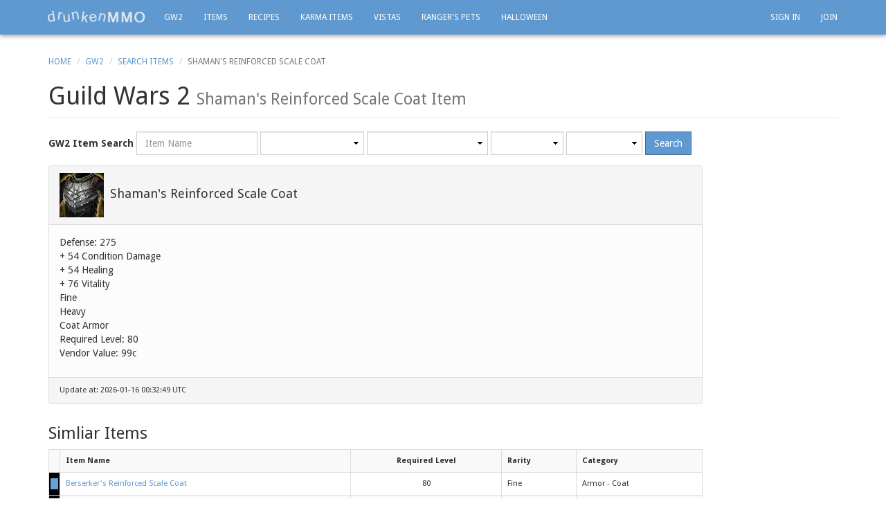

--- FILE ---
content_type: text/html; charset=utf-8
request_url: https://drunkenmmo.com/guild-wars-2-game/item-1181/shamans-reinforced-scale-coat
body_size: 4438
content:
<!DOCTYPE html>
<html lang='en'>
<head>
<meta content='width=device-width, initial-scale=1.0, maximum-scale=1.0' name='viewport'>
<title>
Shaman's Reinforced Scale Coat Fine Armor Level 80 Id(1181)
</title>
<link href='/favicon.ico' rel='shortcut icon'>
<link href='https://drunkenmmo.com/guild-wars-2-game/item-1181/shamans-reinforced-scale-coat' rel='canonical'>
<meta content='oovflPqexhb4pWGyNuhBSQDe5p6jYr9x2e_I7ZiSDBY' name='google-site-verification'>
<meta content='text/html; charset=UTF-8' http-equiv='Content-Type'>
<meta content='index,follow' name='robots'>
<meta content='Shaman&#39;s Reinforced Scale Coat is a fine armor item which requires level 80, found in Guild Wars 2. (1181)' name='DESCRIPTION'>
<link crossorigin='anonymous' href='//maxcdn.bootstrapcdn.com/bootstrap/3.3.7/css/bootstrap.min.css' integrity='sha384-BVYiiSIFeK1dGmJRAkycuHAHRg32OmUcww7on3RYdg4Va+PmSTsz/K68vbdEjh4u' rel='stylesheet'>
<link href='//maxcdn.bootstrapcdn.com/font-awesome/4.7.0/css/font-awesome.min.css' rel='stylesheet'>
<link href='https://fonts.googleapis.com/css?family=Droid+Sans:400,700' rel='stylesheet' type='text/css'>
<link rel="stylesheet" href="/assets/application-e0d552f7.css" media="all" />
<script src='//ajax.googleapis.com/ajax/libs/jquery/3.5.1/jquery.min.js'></script>
<link href='https://unpkg.com/trix@2.0.8/dist/trix.css' rel='stylesheet' type='text/css'>
<script src='https://unpkg.com/trix@2.0.8/dist/trix.umd.min.js' type='text/javascript'></script>
<meta name="csrf-param" content="authenticity_token" />
<meta name="csrf-token" content="_FEhIm4Rb0ilolk3k6o5g9RR5kOMTa35BmRs-kbNGNMtDNoldwws8djs5NdnFPpJ8g1wfmLYlSr6H2rODaU4rQ" />
<meta content='a27af9d9d82506ef24016edd6cc09915' name='p:domain_verify'>
<!--[if lt IE 9]>
<script src="https://html5shim.googlecode.com/svn/trunk/html5.js"></script>
<![endif]-->
<script type="importmap" data-turbo-track="reload">{
  "imports": {
    "application": "/assets/application-539bdebe.js",
    "@hotwired/turbo-rails": "/assets/turbo.min-fae85750.js",
    "@hotwired/stimulus": "/assets/stimulus.min-4b1e420e.js",
    "@hotwired/stimulus-loading": "/assets/stimulus-loading-1fc53fe7.js",
    "controllers/application": "/assets/controllers/application-3affb389.js",
    "controllers/hello_controller": "/assets/controllers/hello_controller-708796bd.js",
    "controllers": "/assets/controllers/index-ee64e1f1.js",
    "frontend/bootstrap-sortable": "/assets/frontend/bootstrap-sortable-68f821a1.js",
    "frontend/characters": "/assets/frontend/characters-2d4d3021.js",
    "frontend/comments": "/assets/frontend/comments-e8dc057d.js",
    "frontend/everquest": "/assets/frontend/everquest-613c83e8.js",
    "frontend/forum": "/assets/frontend/forum-6b9f6157.js",
    "frontend/guild_forums": "/assets/frontend/guild_forums-e8dc057d.js",
    "frontend/guilds": "/assets/frontend/guilds-f8971aeb.js",
    "frontend/gw2": "/assets/frontend/gw2-0f01349e.js",
    "frontend/home": "/assets/frontend/home-e8dc057d.js",
    "frontend/neverwinter_reminder": "/assets/frontend/neverwinter_reminder-1db66bdd.js",
    "frontend/posts": "/assets/frontend/posts-e8dc057d.js",
    "frontend/profiles": "/assets/frontend/profiles-c4be8636.js",
    "frontend/registrations": "/assets/frontend/registrations-e8dc057d.js",
    "frontend/wall_post_likes": "/assets/frontend/wall_post_likes-e8dc057d.js",
    "frontend/wall_posts": "/assets/frontend/wall_posts-2b4d3d7e.js",
    "frontend/wow": "/assets/frontend/wow-e7451a7d.js"
  }
}</script>
<link rel="modulepreload" href="/assets/application-539bdebe.js">
<link rel="modulepreload" href="/assets/turbo.min-fae85750.js">
<link rel="modulepreload" href="/assets/stimulus.min-4b1e420e.js">
<link rel="modulepreload" href="/assets/stimulus-loading-1fc53fe7.js">
<link rel="modulepreload" href="/assets/controllers/application-3affb389.js">
<link rel="modulepreload" href="/assets/controllers/hello_controller-708796bd.js">
<link rel="modulepreload" href="/assets/controllers/index-ee64e1f1.js">
<link rel="modulepreload" href="/assets/frontend/bootstrap-sortable-68f821a1.js">
<link rel="modulepreload" href="/assets/frontend/characters-2d4d3021.js">
<link rel="modulepreload" href="/assets/frontend/comments-e8dc057d.js">
<link rel="modulepreload" href="/assets/frontend/everquest-613c83e8.js">
<link rel="modulepreload" href="/assets/frontend/forum-6b9f6157.js">
<link rel="modulepreload" href="/assets/frontend/guild_forums-e8dc057d.js">
<link rel="modulepreload" href="/assets/frontend/guilds-f8971aeb.js">
<link rel="modulepreload" href="/assets/frontend/gw2-0f01349e.js">
<link rel="modulepreload" href="/assets/frontend/home-e8dc057d.js">
<link rel="modulepreload" href="/assets/frontend/neverwinter_reminder-1db66bdd.js">
<link rel="modulepreload" href="/assets/frontend/posts-e8dc057d.js">
<link rel="modulepreload" href="/assets/frontend/profiles-c4be8636.js">
<link rel="modulepreload" href="/assets/frontend/registrations-e8dc057d.js">
<link rel="modulepreload" href="/assets/frontend/wall_post_likes-e8dc057d.js">
<link rel="modulepreload" href="/assets/frontend/wall_posts-2b4d3d7e.js">
<link rel="modulepreload" href="/assets/frontend/wow-e7451a7d.js">
<script type="module">import "application"</script>
</head>
<body class='' id='top'>
<div id='main'>
<div class='container'>
<nav class='navbar navbar-inverse navbar-fixed-top' role='navigation'>
<div class='container'>
<div class='navbar-header'>
<button class='navbar-toggle' data-target='#navbar-account-collapse' data-toggle='collapse' style='color:white; width:44px; height:34px;padding:2px 0 0 0;' type='button'>
<span class='sr-only'>Toggle navigation</span>
<span class='glyphicon glyphicon-user'></span>
</button>
<button class='navbar-toggle' data-target='#navbar-ex1-collapse' data-toggle='collapse' type='button'>
<span class='sr-only'>Toggle navigation</span>
<span class='icon-bar'></span>
<span class='icon-bar'></span>
<span class='icon-bar'></span>
</button>
<a class='navbar-brand' href='https://drunkenmmo.com/'>
<img alt="drunkenMMO.com - Guides, Tools & Databases for WoW, GW2 & Neverwinter" src="/assets/drunkenmmo-497131b4.png" title="drunkenMMO.com - Guides, Tools & Databases for WoW, GW2 & Neverwinter" />
</a>
</div>
<div class='hidden-sm hidden-xs'>
<div class='collapse navbar-collapse'>
<ul class='nav navbar-nav'>
<li class=''><a href="https://drunkenmmo.com/guild-wars-2-game">GW2</a></li>
<li class=''><a href="https://drunkenmmo.com/guild-wars-2-game/items">Items</a></li>
<li class=''><a href="https://drunkenmmo.com/guild-wars-2-game/recipes">Recipes</a></li>
<li class=''><a href="https://drunkenmmo.com/guild-wars-2-game/karma-items">Karma Items</a></li>
<li class=''><a href="https://drunkenmmo.com/guild-wars-2/vistas">Vistas</a></li>
<li class=''><a href="https://drunkenmmo.com/guild-wars-2/rangers-pets">Ranger&#39;s Pets</a></li>
<li class=''><a href="https://drunkenmmo.com/guild-wars-2/halloween">Halloween</a></li>
</ul>
<ul class='nav navbar-nav navbar-right'>
<li><a href="https://drunkenmmo.com/logins/sign_in">Sign In</a></li>
<li><a href="https://drunkenmmo.com/logins/sign_up">Join</a></li>
</ul>
</div>
</div>
<div class='visible-sm visible-xs'>
<div class='collapse navbar-collapse' id='navbar-ex1-collapse'>
<ul class='nav navbar-nav'>
<li><a href="https://drunkenmmo.com/">Home</a></li>
<li><a href="https://drunkenmmo.com/profiles">Profiles</a></li>
<li><a href="https://drunkenmmo.com/guilds">Guilds</a></li>
<li><a href="https://drunkenmmo.com/world-of-warcraft-game/items">World of Warcraft</a></li>
<li><a href="https://drunkenmmo.com/guild-wars-2-game">Guild Wars 2</a></li>
<li><a href="https://drunkenmmo.com/neverwinter-game">Neverwinter</a></li>
<li><a href="https://drunkenmmo.com/everquest-game/coin-calculator">Everquest Calculator</a></li>
<li><a href="https://drunkenmmo.com/everquest-game/trade-items">Everquest Trade</a></li>
<li><a href="https://drunkenmmo.com/everquest-game/looking-for">Looking For Guilds/Groups/Players</a></li>
</ul>
</div>
<div class='collapse navbar-collapse' id='navbar-account-collapse'>
<ul class='nav navbar-nav'>
<li><a href="https://drunkenmmo.com/logins/sign_in">Sign In</a></li>
<li><a href="https://drunkenmmo.com/logins/sign_up">Join</a></li>
</ul>
</div>
</div>
</div>
</nav>
</div>

<div class='container'>
<div class='row'>
<div class='col-md-12'>
<ol class='breadcrumb'>
<li><a href="https://drunkenmmo.com/">Home</a></li>
<li><a href="https://drunkenmmo.com/guild-wars-2-game">GW2</a></li>
<li><a href="https://drunkenmmo.com/guild-wars-2-game/items">Search Items</a></li>
<li class='active'>Shaman&#39;s Reinforced Scale Coat</li>
</ol>
<div class='page-header'>
<h1>
Guild Wars 2
<small>
Shaman&#39;s Reinforced Scale Coat
Item
</small>
</h1>
</div>
</div>
</div>
<div class='row'>
<div class='col-md-12'>
<form class="form-inline" style="margin-bottom: 15px;" data-turbo="false" action="https://drunkenmmo.com/guild-wars-2-game/items" accept-charset="UTF-8" method="post"><input type="hidden" name="authenticity_token" value="bUK6O1kq7M0Lq4yY6IiOtWvIVAHUbivFU6RYxINPYcKbqKxZ7A5bIzjPirLilGai_gXMx95VOh1MMG2fHoaiHQ" autocomplete="off" /><div class='form-group'>
<span style='font-weight: bold;'>GW2 Item Search</span>
</div>
<div class='form-group'>
<div class='sr-only'><label for="name">Name</label></div>
<input type="text" name="filter_name" id="filter_name" class="form-control" placeholder="Item Name" />
</div>
<div class='form-group'>
<div class='sr-only'><label for="rarity">Rarity</label></div>
<select name="filter_rarity" id="filter_rarity" style="width: 150px;" class="form-control">{}</select>
</div>
<div class='form-group'>
<div class='sr-only'><label for="category">Category</label></div>
<select name="filter_category" id="filter_category" style="width: 175px;" class="form-control">{}</select>
</div>
<div class='form-group'>
<div class='sr-only'><label for="minimum_level">Minimum level</label></div>
<select name="filter_min_level" id="filter_min_level" style="width: 105px;" class="form-control">{}</select>
</div>
<div class='form-group'>
<div class='sr-only'><label for="maximum_level">Maximum level</label></div>
<select name="filter_max_level" id="filter_max_level" style="width: 110px;" class="form-control">{}</select>
</div>
<div class='form-group'>
<input type="submit" name="commit" value="Search" class="btn btn-primary" data-disable-with="Search" />
</div>
</form></div>
</div>
<div class='row'>
<div class='col-md-10'>
<div itemscope='' itemtype='http://schema.org/Product'>
<meta content='https://drunkenmmo.com/guild-wars-2-game/item-1181/shamans-reinforced-scale-coat' itemprop='url'>
<meta content='Shamans Reinforced Scale Coat, Armor, Rarity Fine, Required Level 80, Cost 99' itemprop='description'>
<meta content='1181' itemprop='productID'>
<div class='panel panel-default' style='margin-bottom: 30px'>
<div class='panel-heading'>
<img alt='Shaman&#39;s Reinforced Scale Coat' src='https://render.guildwars2.com/file/19F90C0019AF1F763A972B2C01FF424CA63D049C/61048.png' style='width:64px; height: 64px; margin-right: 5px;'>
<h2 class='item_name gw2-fine' itemprop='name' style='display: inline; font-size: 130%; margin-right: 5px;'>Shaman&#39;s Reinforced Scale Coat</h2>
</div>
<div class='panel-body' style='background-color: #FCFCFC'>
<div>Defense: 275</div>
<div>+ 54 Condition Damage</div>
<div>+ 54 Healing</div>
<div>+ 76 Vitality</div>
<div>Fine</div>
<div>Heavy</div>
<div>Coat Armor</div>
<div>Required Level: 80</div>
<div style='max-width:600px;'></div>
<div itemprop='offers' itemscope='' itemtype='http://schema.org/Offer'>
<p>
Vendor Value:
<span itemprop='price'>
99c
</span>
</p>
</div>
<div></div>
<div></div>
<div></div>
</div>
<div class='panel-footer'>
<div style='font-size: 80%;'>Update at: 2026-01-16 00:32:49 UTC</div>
</div>
</div>
<div style='font-size: 80%; margin-top: 16px;'>
<h3>Simliar Items</h3>
<table class='table table-striped table-bordered'>
<tr>
<th style='padding-left: 2px; padding-right: 2px;'></th>
<th>Item Name</th>
<th>
<div class='text-center'>Required Level</div>
</th>
<th>Rarity</th>
<th>Category</th>
</tr>
<tr class='data_row' itemscope='' itemtype='http://schema.org/Thing'>
<td style='background-color: #000; padding-left: 2px; padding-right: 2px; vertical-align: middle'>
<div class='fine_bg' style=''>&nbsp;</div>
</td>
<td class='item_name' itemprop='name'>
<a href='https://drunkenmmo.com/guild-wars-2-game/item-1156/berserkers-reinforced-scale-coat' itemprop='url'>
Berserker&#39;s Reinforced Scale Coat
</a>
</td>
<td>
<div class='text-center'>80</div>
</td>
<td class='item_rarity'>Fine</td>
<td class='item_category'>
Armor
 - Coat









</td>
</tr>
<tr class='data_row' itemscope='' itemtype='http://schema.org/Thing'>
<td style='background-color: #000; padding-left: 2px; padding-right: 2px; vertical-align: middle'>
<div class='fine_bg' style=''>&nbsp;</div>
</td>
<td class='item_name' itemprop='name'>
<a href='https://drunkenmmo.com/guild-wars-2-game/item-1165/carrion-reinforced-scale-coat' itemprop='url'>
Carrion Reinforced Scale Coat
</a>
</td>
<td>
<div class='text-center'>80</div>
</td>
<td class='item_rarity'>Fine</td>
<td class='item_category'>
Armor
 - Coat









</td>
</tr>
<tr class='data_row' itemscope='' itemtype='http://schema.org/Thing'>
<td style='background-color: #000; padding-left: 2px; padding-right: 2px; vertical-align: middle'>
<div class='fine_bg' style=''>&nbsp;</div>
</td>
<td class='item_name' itemprop='name'>
<a href='https://drunkenmmo.com/guild-wars-2-game/item-1174/rampagers-reinforced-scale-coat' itemprop='url'>
Rampager&#39;s Reinforced Scale Coat
</a>
</td>
<td>
<div class='text-center'>80</div>
</td>
<td class='item_rarity'>Fine</td>
<td class='item_category'>
Armor
 - Coat









</td>
</tr>
<tr class='data_row' itemscope='' itemtype='http://schema.org/Thing'>
<td style='background-color: #000; padding-left: 2px; padding-right: 2px; vertical-align: middle'>
<div class='fine_bg' style=''>&nbsp;</div>
</td>
<td class='item_name' itemprop='name'>
<a href='https://drunkenmmo.com/guild-wars-2-game/item-41604/sentinels-reinforced-scale-coat' itemprop='url'>
Sentinel&#39;s Reinforced Scale Coat
</a>
</td>
<td>
<div class='text-center'>80</div>
</td>
<td class='item_rarity'>Fine</td>
<td class='item_category'>
Armor
 - Coat









</td>
</tr>
<tr class='data_row' itemscope='' itemtype='http://schema.org/Thing'>
<td style='background-color: #000; padding-left: 2px; padding-right: 2px; vertical-align: middle'>
<div class='fine_bg' style=''>&nbsp;</div>
</td>
<td class='item_name' itemprop='name'>
<a href='https://drunkenmmo.com/guild-wars-2-game/item-6651/soldiers-chainmail-chestpiece' itemprop='url'>
Soldier&#39;s Chainmail Chestpiece
</a>
</td>
<td>
<div class='text-center'>80</div>
</td>
<td class='item_rarity'>Fine</td>
<td class='item_category'>
Armor
 - Coat









</td>
</tr>
</table>
</div>
</div>
</div>
</div>

</div>
</div>
<div class='hidden-xs'>
<footer><div class="container"><div class="row"><div class="col-xs-12 text-right"><a href="#top">^TOP</a></div></div><div class="row"><div class="col-md-3"><h4><a href="https://drunkenmmo.com/everquest-game">Everquest</a></h4><div><a href="https://drunkenmmo.com/everquest-game/trade-items">Trade Items</a></div><div><a href="https://drunkenmmo.com/everquest-game/looking-for">Looking For</a></div><div><a href="https://drunkenmmo.com/everquest-game/coin-calculator">Coin Calculator</a></div></div><div class="col-md-3"><h4><a href="https://drunkenmmo.com/guild-wars-2-game">Guild Wars 2</a></h4><div><a href="https://drunkenmmo.com/guild-wars-2-game/items">Items</a></div><div><a href="https://drunkenmmo.com/guild-wars-2-game/recipes">Recipes</a></div><div><a href="https://drunkenmmo.com/guild-wars-2-game/karma-items">Karma Items</a></div><div><a href="https://drunkenmmo.com/guild-wars-2/vistas">Vistas</a></div></div><div class="col-md-3"><h4><a href="https://drunkenmmo.com/world-of-warcraft-game">World Of Warcraft</a></h4><div><a href="https://drunkenmmo.com/world-of-warcraft-game/items">Items</a></div></div><div class="col-md-3"><h4><a href="/neverwinter-game">Neverwinter</a></h4><div><a href="/neverwinter-game/auction/reminders">Auction Expiry Reminder</a></div><div><a href="/neverwinter-game/professions/reminders">Profession Task Reminder</a></div></div></div><div class="row" style="margin-top:20px;"><div class="col-md-3">&copy; 2026 drunkenMMO.com</div><div class="col-md-6 text-center"><a href="/terms">Terms</a>&nbsp;&nbsp;-&nbsp;&nbsp;<a href="/privacy">Privacy</a></div><div class="col-md-3 text-right">Follow Us&nbsp;&nbsp;&nbsp;&nbsp;<a href="https://twitter.com/drunkenMMO" rel="noopener" target="_blank">Twitter</a>&nbsp;&nbsp;-&nbsp;&nbsp;<a href="https://www.facebook.com/drunkenMMO" rel="noopener" target="_blank">Facebook</a>&nbsp;&nbsp;-&nbsp;&nbsp;<a href="https://plus.google.com/+Drunkenmmo" rel="noopener" target="_blank">Google Plus</a></div></div></div></footer>
</div>
<div class='visible-xs'>
<footer>
<div class='container'>
<div class='row'>
<div class='col-xs-2 col-lg-1 pull-right'>
<a href='#top'>^TOP</a>
</div>
<div class='col-xs-10 col-lg-3 pull-right'>
<h6 style='display:inline'>Follow Us</h6>
<ul class='list-unstyled list-inline'>
<li>
<a href='https://twitter.com/drunkenMMO' rel='noopener' target='_blank'>Twitter</a>
</li>
<li>-</li>
<li>
<a href='https://www.facebook.com/drunkenMMO' rel='noopener' target='_blank'>Facebook</a>
</li>
<li>-</li>
<li>
<a href='https://plus.google.com/+Drunkenmmo' rel='noopener' target='_blank'>Google Plus</a>
</li>
</ul>
</div>
<div class='col-xs-12 col-lg-8 pull-left'>
<h6 style='display:inline'>
&copy; 2026
drunkenMMO.com
</h6>
<ul class='list-unstyled list-inline'>
<li><a href="/terms">Terms</a></li>
<li>-</li>
<li><a href="/privacy">Privacy</a></li>
</ul>
</div>
</div>
</div>
</footer>
</div>
<script src='//cdn.jsdelivr.net/npm/moment@2.30.1/moment.min.js'></script>
<script crossorigin='anonymous' integrity='sha384-Tc5IQib027qvyjSMfHjOMaLkfuWVxZxUPnCJA7l2mCWNIpG9mGCD8wGNIcPD7Txa' src='//maxcdn.bootstrapcdn.com/bootstrap/3.3.7/js/bootstrap.min.js'></script>
<script>
  $().ready(function ()
  {
    initialize_gw2_item();
  });
</script>

<script>
  (function(i,s,o,g,r,a,m){i['GoogleAnalyticsObject']=r;i[r]=i[r]||function(){
  (i[r].q=i[r].q||[]).push(arguments)},i[r].l=1*new Date();a=s.createElement(o),
  m=s.getElementsByTagName(o)[0];a.async=1;a.src=g;m.parentNode.insertBefore(a,m)
  })(window,document,'script','//www.google-analytics.com/analytics.js','ga');

  ga('create', 'UA-19898790-11', 'auto');
  ga('send', 'pageview');

</script>

</body>
</html>


--- FILE ---
content_type: application/javascript
request_url: https://drunkenmmo.com/assets/frontend/everquest-613c83e8.js
body_size: 425
content:
window.get_lowest_coin = function (pp, gp, sp, cp) {
  return pp * 1000 + gp * 100 + sp * 10 + cp;
}

window.get_price_as_string = function(lowest_coin) {
  var pp = Math.floor(lowest_coin / 1000)
  var gp = Math.floor((lowest_coin - pp * 1000) / 100)
  var sp = Math.floor((lowest_coin - pp * 1000 - gp * 100) / 10)
  var cp = Math.floor(lowest_coin - pp * 1000 - gp * 100 - sp * 10)

  var total = ""
  if (pp != 0) {
    total += pp + "pp "
  }

  if (gp != 0) {
    total += gp + "gp "
  }

  if (sp != 0) {
    total += sp + "sp "
  }

  if (cp != 0) {
    total += cp + "cp "
  }

  return total;
}

function get_price_as_seperate_coins(lowest_coin) {
  var pp = Math.floor(lowest_coin / 1000)
  var gp = Math.floor((lowest_coin - pp * 1000) / 100)
  var sp = Math.floor((lowest_coin - pp * 1000 - gp * 100) / 10)
  var cp = Math.floor(lowest_coin - pp * 1000 - gp * 100 - sp * 10)
  return { pp: pp, gp: gp, sp: sp, cp: cp };
}

window.get_int = function(i) {
  if (Number.isInteger(parseInt(i))) {
    return parseInt(i);
  }
  else {
    return 0;
  }
};

function getUrlParameter(name) {
  name = name.replace(/[\[]/, '\\[').replace(/[\]]/, '\\]');
  var regex = new RegExp('[\\?&]' + name + '=([^&#]*)');
  var results = regex.exec(location.search);
  return results === null ? '' : decodeURIComponent(results[1].replace(/\+/g, ' '));
};
